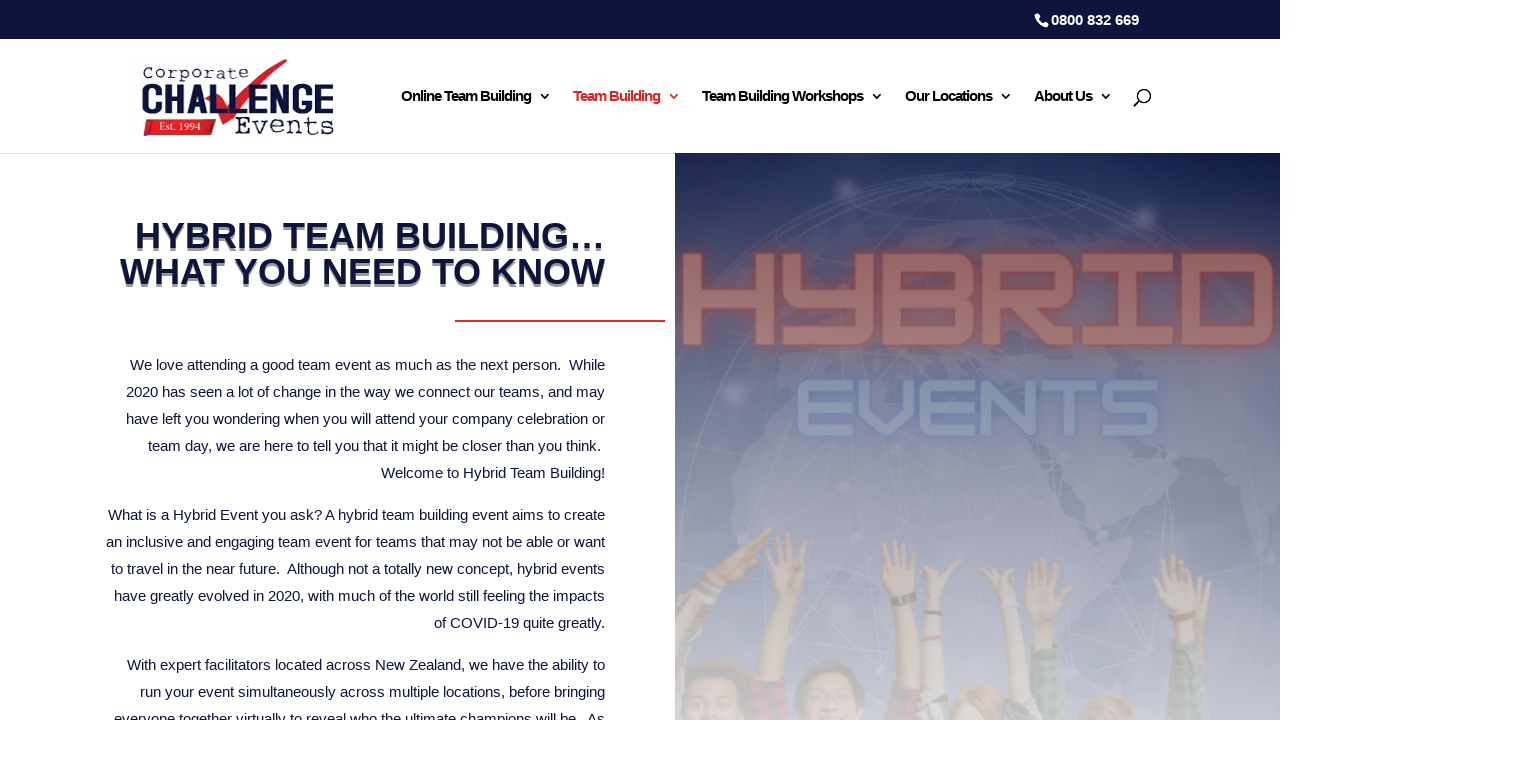

--- FILE ---
content_type: text/css
request_url: https://www.corpchallenge.co.nz/wp-content/et-cache/4171/et-core-unified-deferred-4171.min.css?ver=1761711966
body_size: 1056
content:
.et_pb_section_3.et_pb_section{background-color:#0e143b!important}.et_pb_row_4{border-bottom-width:1px;border-bottom-style:dotted;border-bottom-color:#9a9999}.et_pb_row_4,body #page-container .et-db #et-boc .et-l .et_pb_row_4.et_pb_row,body.et_pb_pagebuilder_layout.single #page-container #et-boc .et-l .et_pb_row_4.et_pb_row,body.et_pb_pagebuilder_layout.single.et_full_width_page #page-container #et-boc .et-l .et_pb_row_4.et_pb_row{max-width:1298px}.et_pb_text_3.et_pb_text,.dsm_icon_list_0 .dsm_icon_list_child,.dsm_icon_list_0 .dsm_icon_list_child a{color:#ffffff!important}.et_pb_text_3{font-size:15px}.et_pb_text_3 h1{font-size:39px;color:#d32728!important}.et_pb_code_0{background-color:#ffffff;border-radius:40px 40px 40px 40px;overflow:hidden;border-width:30px;border-color:#ffffff;padding-right:2px;padding-left:5px}.et_pb_section_4.et_pb_section{background-color:rgba(0,0,0,0)!important}.et_pb_row_5,body #page-container .et-db #et-boc .et-l .et_pb_row_5.et_pb_row,body.et_pb_pagebuilder_layout.single #page-container #et-boc .et-l .et_pb_row_5.et_pb_row,body.et_pb_pagebuilder_layout.single.et_full_width_page #page-container #et-boc .et-l .et_pb_row_5.et_pb_row{width:90%}.et_pb_post_slider_0.et_pb_slider .et_pb_slide_description .et_pb_slide_title,.et_pb_post_slider_0.et_pb_slider .et_pb_slide_description .et_pb_slide_title a,.et_pb_text_4 h2{color:#d32728!important}.et_pb_post_slider_0.et_pb_slider .et_pb_slide_content,.et_pb_post_slider_0.et_pb_slider .et_pb_slide_content div{font-size:15px!important}.et_pb_post_slider_0.et_pb_slider,.et_pb_post_slider_0.et_pb_slider.et_pb_bg_layout_dark{background-image:url(https://www.corpchallenge.co.nz/wp-content/uploads/2020/11/Post-Background.png);background-color:#0e143b}.et_pb_post_slider_0,.et_pb_post_slider_0 .et_pb_slide,.et_pb_post_slider_0 .et_pb_slide_overlay_container{border-radius:50px 50px 50px 50px;overflow:hidden}.et_pb_post_slider_0,.et_pb_post_slider_0 .et_pb_slide{min-height:520px}.et_pb_post_slider_0 .et_pb_slide_description,.et_pb_slider_fullwidth_off.et_pb_post_slider_0 .et_pb_slide_description{padding-left:0px}.et_pb_post_slider_0 .et_pb_slide>.et_pb_container{width:100%}body #page-container .et_pb_section .et_pb_post_slider_0.et_pb_slider .et_pb_more_button.et_pb_button{color:#ffffff!important;border-color:#e02b20;background-color:#d32728}.et_pb_post_slider_0 .et_pb_slide .et_pb_text_overlay_wrapper{background-color:rgba(50,50,50,0.7)}.et_pb_post_slider_0.et_pb_slider_with_text_overlay .et_pb_text_overlay_wrapper{border-radius:25px}.et_pb_text_4{background-color:#0e143b;border-radius:50px 50px 0 0;overflow:hidden;min-height:75px;padding-top:25px!important}.dsm_icon_list_child_0.dsm_icon_list_child .dsm_icon_list_wrapper>.dsm_icon_list_icon,.dsm_icon_list_child_1.dsm_icon_list_child .dsm_icon_list_wrapper>.dsm_icon_list_icon,.dsm_icon_list_child_2.dsm_icon_list_child .dsm_icon_list_wrapper>.dsm_icon_list_icon,.dsm_icon_list_child_3.dsm_icon_list_child .dsm_icon_list_wrapper>.dsm_icon_list_icon,.dsm_icon_list_child_4.dsm_icon_list_child .dsm_icon_list_wrapper>.dsm_icon_list_icon,.dsm_icon_list_child_5.dsm_icon_list_child .dsm_icon_list_wrapper>.dsm_icon_list_icon,.dsm_icon_list_child_6.dsm_icon_list_child .dsm_icon_list_wrapper>.dsm_icon_list_icon{color:#e02b20}.dsm_icon_list_child_0.dsm_icon_list_child .dsm_icon_list_icon,.dsm_icon_list_child_1.dsm_icon_list_child .dsm_icon_list_icon,.dsm_icon_list_child_2.dsm_icon_list_child .dsm_icon_list_icon,.dsm_icon_list_child_3.dsm_icon_list_child .dsm_icon_list_icon,.dsm_icon_list_child_4.dsm_icon_list_child .dsm_icon_list_icon,.dsm_icon_list_child_5.dsm_icon_list_child .dsm_icon_list_icon,.dsm_icon_list_child_6.dsm_icon_list_child .dsm_icon_list_icon{font-family:ETmodules!important;font-weight:400!important;font-size:35px}.dsm_icon_list_0{background-color:#0e143b;border-radius:0 0 50px 50px;overflow:hidden;min-height:445px;padding-right:5px;padding-bottom:40px;padding-left:5px;margin-top:-28px!important}.dsm_icon_list_0 .dsm_icon_list_items .dsm_icon_list_icon{color:#0e143b}.dsm_icon_list_0 .dsm_icon_list_items .dsm_icon_list_child:not(:last-child){margin-bottom:15px}.dsm_icon_list_0 .dsm_icon_list_items .dsm_icon_list_child,.dsm_icon_list_child_0,.dsm_icon_list_child_3{background-color:#0e143b}.et_pb_blurb_4.et_pb_blurb .et_pb_module_header,.et_pb_blurb_4.et_pb_blurb .et_pb_module_header a,.et_pb_blurb_5.et_pb_blurb .et_pb_module_header,.et_pb_blurb_5.et_pb_blurb .et_pb_module_header a,.et_pb_blurb_6.et_pb_blurb .et_pb_module_header,.et_pb_blurb_6.et_pb_blurb .et_pb_module_header a{font-size:24px;color:#d32728!important;text-align:center;text-shadow:0em 0.08em 0em rgba(0,0,0,0.4)}.et_pb_blurb_4.et_pb_blurb .et_pb_blurb_description,.et_pb_blurb_5.et_pb_blurb .et_pb_blurb_description,.et_pb_blurb_6.et_pb_blurb .et_pb_blurb_description{text-align:center}.et_pb_blurb_4.et_pb_blurb{font-size:15px;color:#0e143b!important;border-bottom-color:#d32728;padding-top:15px!important;padding-right:2px!important;padding-bottom:15px!important;padding-left:2px!important;margin-right:-6px!important}.et_pb_blurb_4 .et-pb-icon,.et_pb_blurb_5 .et-pb-icon,.et_pb_blurb_6 .et-pb-icon{font-size:75px;color:#0e143b;font-family:ETmodules!important;font-weight:400!important}.et_pb_blurb_5.et_pb_blurb,.et_pb_blurb_6.et_pb_blurb{font-size:15px;color:#0e143b!important;border-radius:40px 40px 40px 40px;overflow:hidden;border-bottom-color:#d32728;padding-top:15px!important;padding-right:2px!important;padding-bottom:15px!important;padding-left:2px!important}.et_pb_section_7.et_pb_section{padding-top:19px;padding-right:0px;padding-bottom:90px;padding-left:0px;background-color:#0e143b!important}.et_pb_text_5.et_pb_text{color:#0e143b!important}.et_pb_text_5{font-size:16px;min-height:558px}.et_pb_text_5 h1{font-size:36px;text-shadow:0em 0.08em 0em #9a9999}body #page-container .et_pb_section ul.et_pb_social_media_follow_0 .follow_button{color:rgba(0,0,0,0)!important;background-color:rgba(0,0,0,0)}body #page-container .et_pb_section ul.et_pb_social_media_follow_0 .follow_button:before,body #page-container .et_pb_section ul.et_pb_social_media_follow_0 .follow_button:after{display:none!important}.et_pb_social_media_follow_0 li.et_pb_social_icon a.icon:before{color:#ffffff}.et_pb_social_media_follow_0 li a.icon:before{font-size:25px;line-height:50px;height:50px;width:50px}.et_pb_social_media_follow_0 li a.icon{height:50px;width:50px}.dsm_icon_list_child_0.dsm_icon_list_child .dsm_icon_list_text,.dsm_icon_list_child_1.dsm_icon_list_child .dsm_icon_list_text,.dsm_icon_list_child_2.dsm_icon_list_child .dsm_icon_list_text,.dsm_icon_list_child_3.dsm_icon_list_child .dsm_icon_list_text,.dsm_icon_list_child_4.dsm_icon_list_child .dsm_icon_list_text,.dsm_icon_list_child_5.dsm_icon_list_child .dsm_icon_list_text,.dsm_icon_list_child_6.dsm_icon_list_child .dsm_icon_list_text{line-height:1.8em!important}.dsm_icon_list_child_0.dsm_icon_list_child,.dsm_icon_list_child_0.dsm_icon_list_child a,.dsm_icon_list_child_1.dsm_icon_list_child,.dsm_icon_list_child_1.dsm_icon_list_child a,.dsm_icon_list_child_2.dsm_icon_list_child,.dsm_icon_list_child_2.dsm_icon_list_child a,.dsm_icon_list_child_3.dsm_icon_list_child,.dsm_icon_list_child_3.dsm_icon_list_child a,.dsm_icon_list_child_4.dsm_icon_list_child,.dsm_icon_list_child_4.dsm_icon_list_child a,.dsm_icon_list_child_5.dsm_icon_list_child,.dsm_icon_list_child_5.dsm_icon_list_child a,.dsm_icon_list_child_6.dsm_icon_list_child,.dsm_icon_list_child_6.dsm_icon_list_child a{font-size:16px!important;color:#ffffff!important;line-height:1.8em!important}.et_pb_column_16{background-color:#ffffff;border-radius:40px 40px 40px 40px;overflow:hidden;border-top-width:10px;border-top-color:#d32728;padding-top:40px;padding-right:40px;padding-bottom:40px;padding-left:40px}.et_pb_social_media_follow_network_0 a.icon{background-color:#3b5998!important}.et_pb_social_media_follow_network_1 a.icon{background-color:#000000!important}.et_pb_social_media_follow_network_2 a.icon{background-color:#ea2c59!important}.et_pb_social_media_follow_network_3 a.icon{background-color:#007bb6!important}.et_pb_social_media_follow_network_4 a.icon{background-color:#a82400!important}.et_pb_social_media_follow_network_5 a.icon{background-color:#cb2027!important}.et_pb_column_17{background-color:#ffffff;border-radius:40px 40px 40px 40px;overflow:hidden;border-top-width:10px;border-top-color:#d32728;padding-top:40px;padding-right:40px;padding-bottom:40px;padding-left:40px;box-shadow:6px 6px 18px 0px rgba(0,0,0,0.3)}@media only screen and (max-width:980px){.et_pb_row_4{border-bottom-width:1px;border-bottom-style:dotted;border-bottom-color:#9a9999}.et_pb_post_slider_0,.et_pb_post_slider_0 .et_pb_slide,.dsm_icon_list_0{min-height:auto}body #page-container .et_pb_section .et_pb_post_slider_0.et_pb_slider .et_pb_more_button.et_pb_button:after{display:inline-block;opacity:0}body #page-container .et_pb_section .et_pb_post_slider_0.et_pb_slider .et_pb_more_button.et_pb_button:hover:after{opacity:1}.et_pb_blurb_4.et_pb_blurb,.et_pb_blurb_5.et_pb_blurb,.et_pb_blurb_6.et_pb_blurb{border-bottom-color:#d32728}.et_pb_column_16,.et_pb_column_17{border-top-width:10px;border-top-color:#d32728}}@media only screen and (max-width:767px){.et_pb_row_4{border-bottom-width:1px;border-bottom-style:dotted;border-bottom-color:#9a9999}.et_pb_post_slider_0,.et_pb_post_slider_0 .et_pb_slide,.dsm_icon_list_0{min-height:auto}body #page-container .et_pb_section .et_pb_post_slider_0.et_pb_slider .et_pb_more_button.et_pb_button:after{display:inline-block;opacity:0}body #page-container .et_pb_section .et_pb_post_slider_0.et_pb_slider .et_pb_more_button.et_pb_button:hover:after{opacity:1}.et_pb_blurb_4.et_pb_blurb,.et_pb_blurb_5.et_pb_blurb,.et_pb_blurb_6.et_pb_blurb{border-bottom-color:#d32728}.et_pb_column_16,.et_pb_column_17{border-top-width:10px;border-top-color:#d32728}}